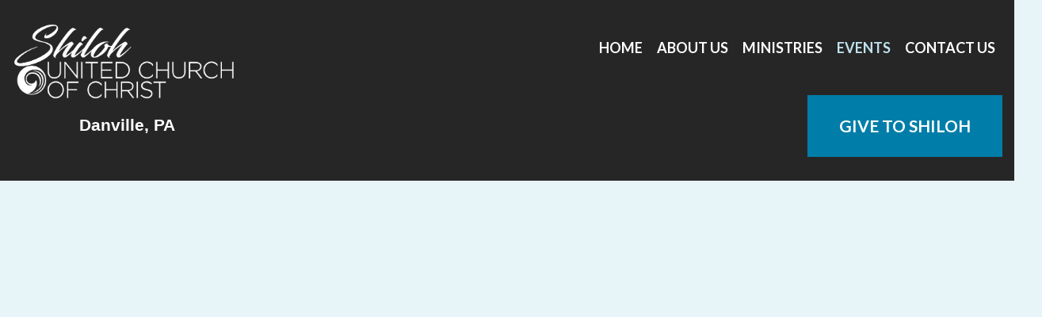

--- FILE ---
content_type: text/html; charset=UTF-8
request_url: https://shilohucc.org/calendar/
body_size: 2942
content:
<!DOCTYPE html>
<html lang="en" data-ng-app="website">
<head>
    
    
            <meta charset="utf-8">
        <title>Calendar</title>
        <link rel="icon" href="/mt-content/uploads/2016/05/black-comma.png?_build=1463512862" type="image/png" />

                                    
<link rel="canonical" href="https://shilohucc.org/calendar/" />
<meta property="og:title" content="Calendar"/>
<meta property="og:url" content="https://shilohucc.org/calendar/"/>
<meta property="og:type" content="website"/>
                            <meta http-equiv="X-UA-Compatible" content="IE=Edge"/>
        <meta name="viewport" content="width=device-width, initial-scale=1.0">
                        
    

    
            <link rel="preload" as="font" type="font/woff2" crossorigin href="https://shilohucc.org/mt-includes/fonts/fontawesome-webfont.woff2?v=4.7.0">
        <link rel="stylesheet" href="/mt-includes/css/assets.min.css?_build=1701100078"/>
                    
                <style>
@import url(//fonts.googleapis.com/css?family=Asap:regular,italic,700,700italic|Droid+Sans:regular,700|Droid+Serif:regular,italic,700,700italic|Lato:100,100italic,300,300italic,regular,italic,700,700italic,900,900italic|Merriweather+Sans:300,300italic,regular,italic,700,700italic,800,800italic&subset=latin,latin-ext);
@import url(//fonts.googleapis.com/css?family=Playball:regular|PT+Sans:regular,italic,700,700italic|Racing+Sans+One:regular&subset=latin,latin-ext);
</style>
        <link rel="stylesheet" href="/mt-content/assets/styles.css?_build=1754768841" id="moto-website-style"/>
            
    
    
    
    
    
    
    
    
    
</head>
<body class="moto-background moto-website_live">
        
    

                    
 

    <div class="page">

        <header id="section-header" class="header moto-section" data-widget="section" data-container="section">
                                            <div data-moto-sticky="{ }" data-css-name="moto-container_header_557a8bfe" class="moto-widget moto-widget-container moto-container_header_557a8bfe" data-widget="container" data-container="container" data-bg-position="left top"><div class="moto-widget moto-widget-row" data-widget="row" data-grid-type="sm" style="" data-bg-position="left top"><div class="container-fluid"><div class="row" data-container="container"><div class="moto-cell col-sm-3 moto-widget moto-widget-row__column" data-container="container" data-widget="row.column" style="" data-bg-position="left top"><div data-widget-id="wid__spacer__5ace07cf0c086" class="moto-widget moto-widget-spacer moto-preset-default moto-spacing-top-auto moto-spacing-right-auto moto-spacing-bottom-auto moto-spacing-left-auto "
    data-widget="spacer" data-preset="default" data-spacing="aaaa" data-visible-on="+desktop,tablet,mobile-h,mobile-v">
    <div class="moto-widget-spacer-block" style="height:30px"></div>
</div><div data-widget-id="wid__image__5ace07cf0c406" class="moto-widget moto-widget-image moto-widget_with-deferred-content moto-preset-default moto-align-center moto-spacing-top-auto moto-spacing-right-auto moto-spacing-bottom-small moto-spacing-left-auto  " data-widget="image">
                        <a href="/"   data-action="page" class="moto-widget-image-link moto-link">
                <img data-src="/mt-content/uploads/2017/06/shiloh-ucc-logo-white.png" src="data:image/svg+xml,%3Csvg xmlns='http://www.w3.org/2000/svg' viewBox='0 0 792 267'%3E%3C/svg%3E" class="moto-widget-image-picture moto-widget-deferred-content lazyload" data-id="234" title=""  width="792" height="267"  alt="">
            </a>
            </div><div class="moto-widget moto-widget-text moto-preset-default moto-spacing-top-auto moto-spacing-right-auto moto-spacing-bottom-auto moto-spacing-left-auto" data-widget="text" data-preset="default" data-spacing="aaaa" data-visible-on="-" data-animation="">
    <div class="moto-widget-text-content moto-widget-text-editable"><h2 style="text-align: center;"><span class="moto-color_custom2">Danville, PA</span></h2></div>
</div></div><div class="moto-cell col-sm-9 moto-widget moto-widget-row__column" data-container="container" data-widget="row.column" style="" data-bg-position="left top"><div data-widget-id="wid__menu__5ace07cf0d319" class="moto-widget moto-widget-menu moto-preset-default moto-align-right moto-align-left_tablet moto-align-center_mobile-h moto-spacing-top-auto moto-spacing-right-auto moto-spacing-bottom-auto moto-spacing-left-auto" data-preset="default" data-widget="menu">
            <a href="#" class="moto-widget-menu-toggle-btn"><i class="moto-widget-menu-toggle-btn-icon fa fa-bars"></i></a>
        <ul class="moto-widget-menu-list moto-widget-menu-list_horizontal">
            <li class="moto-widget-menu-item">
    <a href="/"   data-action="page" class="moto-widget-menu-link moto-widget-menu-link-level-1 moto-link">HOME</a>
        </li><li class="moto-widget-menu-item moto-widget-menu-item-has-submenu">
    <a href="/about-us/"   data-action="page" class="moto-widget-menu-link moto-widget-menu-link-level-1 moto-widget-menu-link-submenu moto-link">ABOUT US<span class="fa moto-widget-menu-link-arrow"></span></a>
                <ul class="moto-widget-menu-sublist">
                    <li class="moto-widget-menu-item">
    <a href="/what-we-believe/"   data-action="page" class="moto-widget-menu-link moto-widget-menu-link-level-2 moto-link">WHAT WE BELIEVE</a>
        </li>
                    <li class="moto-widget-menu-item">
    <a href="/open--affirming/"   data-action="page" class="moto-widget-menu-link moto-widget-menu-link-level-2 moto-link">OPEN &amp; AFFIRMING</a>
        </li>
            </ul>

        </li><li class="moto-widget-menu-item">
    <a href="/ministries/"   data-action="page" class="moto-widget-menu-link moto-widget-menu-link-level-1 moto-link">MINISTRIES</a>
        </li><li class="moto-widget-menu-item moto-widget-menu-item-has-submenu">
    <a href="/calendar/"   data-action="page" class="moto-widget-menu-link moto-widget-menu-link-level-1 moto-widget-menu-link-submenu moto-widget-menu-link-active moto-link">EVENTS<span class="fa moto-widget-menu-link-arrow"></span></a>
                <ul class="moto-widget-menu-sublist">
                    <li class="moto-widget-menu-item">
    <a href="/weddings-baptisms/"   data-action="page" class="moto-widget-menu-link moto-widget-menu-link-level-2 moto-link">BAPTISMS</a>
        </li>
                    <li class="moto-widget-menu-item">
    <a href="/weddings-baptisms/"   data-action="page" class="moto-widget-menu-link moto-widget-menu-link-level-2 moto-link">WEDDINGS</a>
        </li>
            </ul>

        </li><li class="moto-widget-menu-item">
    <a href="/contact-us/"   data-action="page" class="moto-widget-menu-link moto-widget-menu-link-level-1 moto-link">CONTACT US</a>
        </li>        </ul>
    </div><div data-widget-id="wid__button__5ace07cf0def3" class="moto-widget moto-widget-button moto-preset-default moto-preset-provider-default moto-align-right moto-spacing-top-auto moto-spacing-right-auto moto-spacing-bottom-auto moto-spacing-left-auto  " data-widget="button">
            <a  href="https://shilohucc.breezechms.com/give/online" target="_blank"  data-action="url" class="moto-widget-button-link moto-size-medium moto-link"><span class="fa moto-widget-theme-icon"></span><span class="moto-widget-button-divider"></span><span class="moto-widget-button-label">GIVE TO SHILOH</span></a>
    </div></div></div></div></div><div data-widget-id="wid__spacer__5ace07cf0e1d3" class="moto-widget moto-widget-spacer moto-preset-default moto-spacing-top-auto moto-spacing-right-auto moto-spacing-bottom-auto moto-spacing-left-auto "
    data-widget="spacer" data-preset="default" data-spacing="aaaa" data-visible-on="+desktop,tablet,mobile-h,mobile-v">
    <div class="moto-widget-spacer-block" style="height:30px"></div>
</div></div>            
        </header>

        <section id="section-content" class="content page-26 moto-section" data-widget="section" data-container="section">
                                            <div class="moto-widget moto-widget-row moto-spacing-top-auto moto-spacing-right-auto moto-spacing-bottom-auto moto-spacing-left-auto" data-grid-type="sm" data-widget="row" data-spacing="aaaa" style="" data-bg-position="left top">
    
    
    <div class="container-fluid">
        <div class="row" data-container="container">
            
                
                    <div class="moto-widget moto-widget-row__column moto-cell col-sm-12 moto-spacing-top-auto moto-spacing-right-auto moto-spacing-bottom-auto moto-spacing-left-auto" style="" data-widget="row.column" data-container="container" data-spacing="aaaa" data-bg-position="left top"><div data-widget-id="wid_1523451564_8dkl85ltw" class="moto-widget moto-widget-embed moto-align-center moto-spacing-top-auto moto-spacing-right-auto moto-spacing-bottom-auto moto-spacing-left-auto  " data-widget="embed" data-preset="default">
            <iframe src="https://calendar.google.com/calendar/embed?src=shilohuccevents%40gmail.com&amp;ctz=America%2FNew_York" style="border: 0" width="1300" height="600" frameborder="0" scrolling="no"></iframe>
    </div>
    
    
</div>

                
            
        </div>
    </div>
</div>            
        </section>
    </div>

    <footer id="section-footer" class="footer moto-section" data-widget="section" data-container="section">
                                                    
    </footer>

 
    
                <div data-moto-back-to-top-button class="moto-back-to-top-button">
        <a ng-click="toTop($event)" class="moto-back-to-top-button-link">
            <span class="moto-back-to-top-button-icon fa"></span>
        </a>
    </div>
                    <script type="text/javascript" data-cfasync="false">
        var websiteConfig = websiteConfig || {};
                websiteConfig.address = 'https://shilohucc.org/';
        websiteConfig.relativeAddress = '/';
        websiteConfig.pageAbsoluteAddress = 'https://shilohucc.org/calendar/';
        websiteConfig.addressHash = 'e9c5c12743fb5e977130af850b4d0ce5';
        websiteConfig.apiUrl = '/api.php';
        websiteConfig.preferredLocale = 'en_US';
        websiteConfig.timeZone = 'UTC';
        websiteConfig.preferredLanguage = websiteConfig.preferredLocale.substring(0, 2);
                websiteConfig.back_to_top_button = {"topOffset":300,"animationTime":500,"type":"theme"};
                websiteConfig.popup_preferences = {"loading_error_message":"The content could not be loaded."};
        websiteConfig.lazy_loading = {"enabled":true};
        websiteConfig.cookie_notification = {"enable":false,"content":"<p class=\"moto-text_normal\" style=\"text-align: justify;\">This website uses cookies to ensure you get the best experience on our website.<\/p>","content_hash":"94404561c632a6e603b0c7479e510b68"};
        if (window.websiteConfig.lazy_loading && !window.websiteConfig.lazy_loading.enabled) {
            window.lazySizesConfig = window.lazySizesConfig || {};
            window.lazySizesConfig.preloadAfterLoad = true;
        }
    </script>
    <script src="/mt-includes/js/website.assets.min.js?_build=1701100049" type="text/javascript" data-cfasync="false"></script>
        <script type="text/javascript" data-cfasync="false">
        angular.module('website.plugins', ["ministry_designs@small_groups.frontend","ministry_designs@events.frontend","cms_team@birdseed_integration.frontend","ministry_designs@sermon_notes.frontend","moto_team@advanced_contact_form.frontend"]);
    </script>
    <script src="/mt-includes/js/website.min.js?_build=1701100078" type="text/javascript" data-cfasync="false"></script>
            
            <script src="/mt-content/plugins/ministry_designs/small_groups/assets/add-to-calendar-button/add-to-calendar-button.min.js?_build=1754768808" type="text/javascript" data-cfasync="false"></script>
    
    <link rel="stylesheet" href="/mt-content/plugins/ministry_designs/small_groups/css/frontend.min.css?_build=1754768808" /><script src="/mt-content/plugins/ministry_designs/small_groups/js/frontend.min.js?_build=1754768808" type="text/javascript" data-cfasync="false"></script><link rel="stylesheet" href="/mt-content/plugins/ministry_designs/events/css/frontend.min.css?_build=1754768832" /><script src="/mt-content/plugins/ministry_designs/events/js/frontend.min.js?_build=1754768832" type="text/javascript" data-cfasync="false"></script><script src="/mt-content/plugins/cms_team/birdseed_integration/js/frontend.min.js?_build=1701100256" type="text/javascript" data-cfasync="false"></script><script src="/mt-content/plugins/ministry_designs/sermon_notes/js/frontend.min.js?_build=1704707819" type="text/javascript" data-cfasync="false"></script><script src="/mt-content/plugins/moto_team/advanced_contact_form/js/frontend.min.js?_build=1704707761" type="text/javascript" data-cfasync="false"></script>
    
    
</body>
</html>